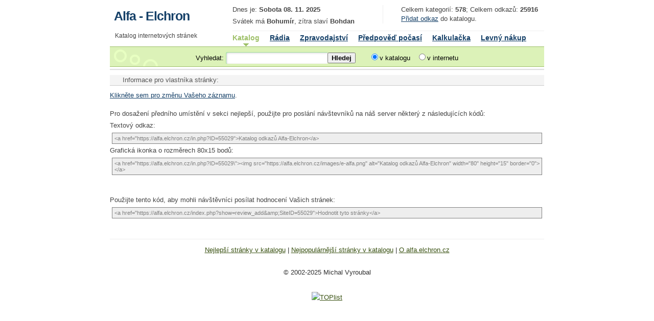

--- FILE ---
content_type: text/html; charset=UTF-8
request_url: https://alfa.elchron.cz/index.php?show=owner&ID=55029
body_size: 1826
content:
<!DOCTYPE html>
<html lang="cs"><head><script src="get_width.js"></script><meta charset="utf-8">
<meta name="theme-color" content="#FFF">
<meta name="viewport" content="width=device-width, initial-scale=1">
<meta name="keywords" content="alfa,seznam,vyhledavani,keyword,katalog stránek,SEO,katalog">
<meta name="description" content="Katalog stránek nejen českého internetu Katalog odkazů Alfa-Elchron"><link rel="stylesheet" href="themes/original/style.css" type="text/css">
<title>Katalog odkazů Alfa-Elchron</title>
<link rel="shortcut icon" href="favicon.ico" type="image/x-icon"><link rel="search" type="application/opensearchdescription+xml" title="Alfa Elchron" href="search.xml">
<meta name="robots" content="noindex"></head><body ><script src="alfa.js" async></script>
<div class=content id=content>
<div class=header>
<div class=logo>
<h1><a href="https://alfa.elchron.cz" title="Katalog odkazů Alfa-Elchron">Alfa - Elchron</a></h1></div>
<div class=top_info>
	<div class=top_info_right>
Celkem kategorií: <b>578</b>; Celkem odkazů: <b>25916</b><br><a href="index.php?show=add" rel="nofollow">Přidat odkaz</a> do katalogu.</div>
<div class=top_info_left>
<p>Dnes je: <b>Sobota 08. 11. 2025</b></p><p>Svátek má <b>Bohumír</b>, zítra slaví <b>Bohdan</b></p></div>
</div>
</div>
<!-- navbar.top -->
<div class=bar>
<span style="float:left" class=slogan>Katalog internetových stránek</span><ul><li class=active>Katalog</li><li><a href="https://alfa.elchron.cz/radia/" title="Online Rádia">Rádia</a></li><li><a href="https://www.elchron.cz/" title="Aktuální zpravodajství českých zpravodajských serverů">Zpravodajství</a></li><li><a href="https://pocasi.elchron.cz/" title="Předpověď počasí včetně aktuálních údajů">Předpověď počasí</a></li><li><a href="https://kalkulacka.elchron.cz/" title="Rychlá a jednoduchá počítačka">Kalkulačka</a></li><li><a href="https://nakup.elchron.cz/" title="Levný nákup - hledejte nevýhodnější nákupy běžného zboží">Levný nákup</a></li></ul>
</div>
	<div class=search_field>
		<form method="get" id="form" action="index.php">
			<p class=search_part><label for="term">Vyhledat:</label> <input type="search" name="term" id=term class=search><input type="submit" value="Hledej" class=searchSubmit></p><p class=search_part><input type="radio" id="kat" name="kat" value="kat" checked><label for="kat">v katalogu</label>&nbsp;&nbsp;&nbsp;<input type="radio" name="kat" id="int" value="int"><label for="int">v internetu</label></p>
		</form>
</div><div class=subheader>
</div>
<div class=subheader>Informace pro vlastníka stránky:</div><a href="index.php?show=update&ID=55029" rel="nofollow">Klikněte sem pro změnu Vašeho záznamu</a>.<br><br><p>Pro dosažení předního umístění v sekci nejlepší, použijte pro poslání návštevníků na náš server některý z následujících kódů:</p><p>Textový odkaz:</p><code>&lt;a href="https://alfa.elchron.cz/in.php?ID=55029"&gt;Katalog odkazů Alfa-Elchron&lt;/a&gt;</code><p>Grafická ikonka o rozměrech 80x15 bodů:</p><code>&lt;a href="https://alfa.elchron.cz/in.php?ID=55029\"&gt;&lt;img src="https://alfa.elchron.cz/images/e-alfa.png" alt="Katalog odkazů Alfa-Elchron" width="80" height="15" border="0">&lt;/a&gt;</code><br><br><p>Použijte tento kód, aby mohli návštěvníci posílat hodnocení Vašich stránek:</p><code>&lt;a href="https://alfa.elchron.cz/index.php?show=review_add&amp;amp;SiteID=55029"&gt;Hodnotit tyto stránky&lt;/a&gt;</code><br><br><footer><p><a href="https://alfa.elchron.cz/index.php?show=cool">Nejlepší stránky v katalogu</a> | <a href="https://alfa.elchron.cz/index.php?show=pop">Nejpopulárnější stránky v katalogu</a> | <a href="https://alfa.elchron.cz/index.php?show=about">O alfa.elchron.cz</a><br>
<!--<br>Partneři serveru:--><br>&copy; 2002-2025 Michal Vyroubal</p>
<br><a href="https://www.toplist.cz/internet" rel="nofollow"><script>
document.write ('<img src="https://toplist.cz/dot.asp?id=32542&amp;http='+escape(document.referrer)+'&amp;wi='+escape(window.screen.width)+'&amp;he='+escape(window.screen.height)+'&amp;cd='+escape(window.screen.colorDepth)+'&amp;t='+escape(document.title)+'" width="1" height="1" border=0 alt="TOPlist">');</script></a><noscript><p><img src="https://toplist.cz/dot.asp?id=32542" alt="TOPlist" width="1" height="1"></p></noscript></footer></div><script type="application/ld+json">{
	"@context":"http://schema.org",
	"@type":"WebSite",
	"url":"https://alfa.elchron.cz/",
	"name":"Alfa - Elchron",
	"alternateName":"Alfa-Elchron - Katalog internetových stránek",
	"potentialAction":{
		"@type":"SearchAction",
		"target":"https://alfa.elchron.cz/index.php?term={search_term_string}",
		"query-input":"required name=search_term_string"
		}
	}</script></body></html>

--- FILE ---
content_type: text/css
request_url: https://alfa.elchron.cz/themes/original/style.css
body_size: 1621
content:
a{background:inherit;color:#154068}
body{background:#fff;color:#454545;font:0.79em Arial,sans-serif;line-height:1.5em;margin:0;padding:0}
code{background:#EEE;border:1px solid Gray;color:#808080;display:block;font:11px Arial,Helvetica,sans-serif;margin:4px;padding:4px}
form{margin:0}
h1{font:bold 2em Arial,Sans-Serif;letter-spacing:-1px;margin:0;padding:7px 0 0 8px}
h2{background:inherit;color:#000;font:bold 1.3em Arial,Sans-Serif;letter-spacing:-1px;margin:3px;padding:0px}
p{margin:0 0 5px 0}
.abeceda{text-align:justify;width:100%;word-spacing:6px}
.a_nahled{border:none;float:right;height:75px;overflow:hidden;width:90px}
.bar{clear:both;font-size:1.1em;height:30px;margin:0;padding:0;}
.bar a{background:inherit;color:#154068;font-weight:bold}
.bar li{background:#FFF;color:#454545;margin:0;padding:4px 10px 8px 10px;float:left}
.bar li.active{background:#FFF url(bar.gif) no-repeat center bottom;color:#9EC068;font-weight:bold;padding-bottom:8px}
.bar ul{list-style:none;margin:0;padding:0}
.content{margin:10px auto;width:850px}
.errorInput{background:#FFA07A;border:1px solid Gray;color:#000;font:11px Arial,Helvetica,sans-serif}
.errorSmaz{display:none}
.errorText{color:#F00;font-size:1.2em;font-weight:bold;margin-left:190px}
footer{background:#FFF;border-top:1px solid #eee;clear:both;color:#303030;line-height:1.8em;padding:10px 0 10px 0;text-align:center}
footer a{color:#385010}
.header{height:45px}
.image{float:right;margin:0 9px 3px 0}
.left{float:left;margin:0 0 10px 0;width:500px}
.left_articles{margin:0px 0 10px 0}
.left_box{background:#f4f4f4;border:1px solid #ccc;color:#000;padding:10px}
.left_side{float:left;width:220px}
.maincats{padding:3px;width:33%}
.popisek{color:#808080;margin:-7px 0 10px 186px}
.radio{vertical-align:bottom}
.right{float:right;margin:0 0 10px 0;width:340px}
.right .right_login{height:140px}
.right_articles{border:1px solid #eee;margin:0 0 10px 0;padding:8px}
.right_articles ul{padding-left:14px;margin:0}
.right_login{background:#bae2ff;border-bottom:1px solid #4A8EBC;border-top:1px solid #4A8EBC;color:#1f5c84;margin:0 0 10px 0;overflow:hidden;padding:1px 8px 1px 8px}
.right_login img{border:none}
.right_side{border-left:1px solid #eee;float:right;padding:0 0 0 20px;width:220px}
.searchMisto{font-size:10px;font-weight:bold;width:75px}
.searchSubmit{font-weight:bold;width:auto}
.search_field{background:#DCF2B8 url(barbg.gif) no-repeat;border-bottom:1px solid #9EC068;border-top:1px solid #9EC068;clear:both;color:#000;padding:10px 0 5px 0;text-align:center}
.search_part{display:inline;margin: 0 1em}
.siteName{font-size:1.3em;font-weight:bold}
.siteName b{font-style:italic}
.skryj{height:1px;left:-1000px;overflow:hidden;position:absolute;top:-1000px;width:1px}
.slogan{padding-left:10px;display:inline-block;font-size:0.85em;width:220px}
.subCategoryCount{font-size:0.9em}
.subheader{background:#f4f4f4;border-bottom:1px solid #ccc;color:#555;margin:3px 0 10px 0;padding:1px 1px 1px 2em}
.subheader h2{color:#000;display:inline;font:bold 1.3em Arial,Sans-Serif;margin:3px;padding:0px}
.table_pocasi{width:99%}
.textBox{color:#808080;font:11px Arial,Helvetica,sans-serif}
.top_info{border-bottom:1px solid #eee;float:right;padding:0 0 4px 0;width:610px}
.top_info_left{float:left;width:250px}
.top_info_right{border-left:1px solid #eee;float:right;padding:0 0 0 35px;width:280px}
.vypis{background:#f4f4f4;border-bottom:1px solid #ccc;color:#3E3E3E;margin:3px 0 10px 0;padding:2px}
.vypis .siteURL{color:#008000}
.vypis hr{background:#CCC;border:none;color:#CCC;height:1px;margin:3px 0px 3px 0px}
/*.vypis img{border:1px solid Black;margin:3px 3px 0px 3px;vertical-align:text-bottom;padding: -3px;}*/
.vypis img{border:none;margin:3px 3px 0px 3px;vertical-align:text-bottom;padding:0;}
.vypis_zv{background:#EDFFD1;border-bottom:1px solid #ccc;color:#3E3E3E;margin:3px 0 10px 0;padding:2px}
a.title{color:#D62D00}
h1 a,h2 a,.right_login a{text-decoration:none}
input.search{background:url(input.gif) scroll;border:none;padding:4px;width:199px}
#left_links{border:1px solid #eee;margin:0 0 10px 0;padding:10px 10px 10px 15px}
#left_links:hover,.left_message:hover,.right_articles:hover{border:1px solid #ccc}
.logo{color:#154068;float:left}
.right_login a:hover{color:#154068}
a:hover{background:inherit;color:#81A743}
h1 a:hover,h2 a:hover{background:#FFF;color:#F60}
.list_zp{list-style-image:url('list_zp.png');padding-bottom:.3em;margin-left:.5em}
.list_od{list-style-image:url('list_zp.png');padding-bottom:0;margin-left:0}
.zalom{display:inline}
@media only screen and (max-width: 480px) {
body{font-size:1em}
p{margin:0;padding:.1em .4em}
.content{margin:0;padding:0;width:100%}
footer{padding:0;margin:0}
.header{height:auto}
.left{float:none;margin:0;padding:0;width:100%}
.left_side{float:left;width:42%}
.right{float:none;margin:0;width:100%;padding:0;}
.right_articles{margin:0;padding:0}
.right_login{margin:0;padding:0;}
.right_side{width:42%}
.search_field{background:#DCF2B8;padding:0;width:100%;margin:0}
.search_part{display:block;margin:1em 0}
.slogan{width:90%;display:block;visibility:hidden;height:0}
.top_info{float:none;padding:0 0 4px 0;margin:0;width:100%}
.top_info_left{float:none;width:100%;padding:0}
.top_info_right{border-left:none;float:none;padding:0;width:100%;visibility:hidden;height:0}
#left_links{margin:0;height:auto}
.logo{float:none}
.subheader{margin:0;width:100%;overflow:hidden;padding:0}
.vypis .siteURL{display:block}
.zalom{display:block}
.siteDescription{display:block;padding:0 .5em}
label{text-align:left}
.bar{overflow-x:auto;height:2.2em;white-space:nowrap}
.bar ul{white-space:nowrap;display:inline}
.bar li{float:none;display:inline}
.bar li.active{float:none;display:inline}

}

--- FILE ---
content_type: application/javascript
request_url: https://alfa.elchron.cz/alfa.js
body_size: 148
content:
function openwindow(link,h,w){toploc=screen.height/2-h/2;leftloc=screen.width/2-w/2;window.open(link,"popwindow1","width="+w+",height="+h+",top="+toploc+",left="+leftloc+",scrollbars=no,location=no,resizable=yes");}
function ukaz_nahled(id){idImg=document.getElementById(id);idImg.style.height="auto";idImg.style.width="auto";}
function schovej_nahled(id){idImg=document.getElementById(id);idImg.style.height="75px";idImg.style.width="90px";}
function nacti_nahled(){for(i=0;i<nahledy.length;i++){var nahled=nahledy[i].substring(1,20);var ID=nahledy[i];var nahr="nahled-"+nahled+".webp";idImg=document.getElementById(ID);idImg.src=nahr;}}

--- FILE ---
content_type: application/javascript
request_url: https://alfa.elchron.cz/get_width.js
body_size: 0
content:
var w=screen.width;
var d = new Date();
d.setTime(d.getTime() + (365*24*60*60*1000));
var expires = "expires="+ d.toUTCString();
document.cookie = "screen_width=" + w + ";" + expires + ";path=/";